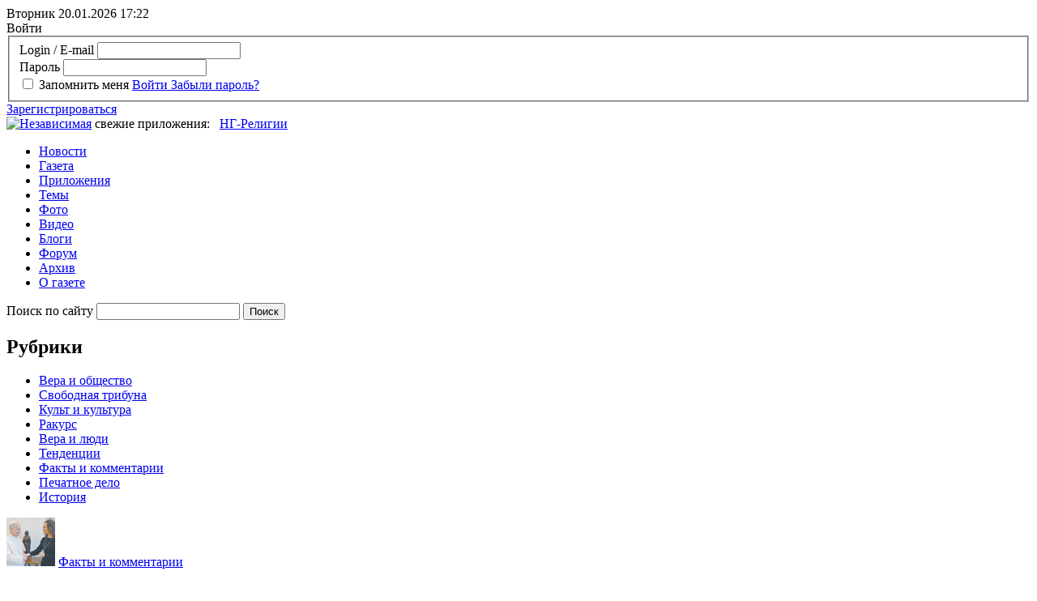

--- FILE ---
content_type: text/html; charset=UTF-8
request_url: https://www.ng.ru/ng_religii/2021-04-06/11_505_germany.html
body_size: 23368
content:
<!doctype html>
<!--[if lt IE 7]> <html class="no-js lt-ie9 lt-ie8 lt-ie7" lang="en"> <![endif]-->
<!--[if IE 7]>    <html class="no-js lt-ie9 lt-ie8" lang="en"> <![endif]-->
<!--[if IE 8]>    <html class="no-js lt-ie9" lang="en"> <![endif]-->
<!--[if gt IE 8]><!--> <html class="no-js" lang="en"> <!--<![endif]-->
<head>          
	<!--eski.mobi--><script class="eskimobi" data-type="mobile-win">!function(a,b,c,d,e){function g(a,c,d,e){var f=b.getElementsByTagName("script")[0];e.src?a.src=e.src:e.innerHTML&&(a.innerHTML=e.innerHTML),a.id=c,a.setAttribute("class",d),f.parentNode.insertBefore(a,f)}a.Mobify={points:[+new Date]};var f=/((; )|#|&|^)mobify=(\d)/.exec(location.hash+"; "+b.cookie);if(f&&f[3]){if(!+f[3])return}else if(!c())return;b.write('<div id="eski-overlay" style="font-family:Helvetica-Light,Helvetica,Arial,sans-serif;font-weight:light;font-size:300%;line-height:100%;position:absolute;top:42%;left:0;right:0;text-align:center;color: #999;">\u0417\u0430\u0433\u0440\u0443\u0437\u043A\u0430...</div><plaintext style="display:none">'),setTimeout(function(){var c=a.Mobify=a.Mobify||{};c.capturing=!0;var f=b.createElement("script"),h=function(){var c=new Date;c.setTime(c.getTime()+18e5),b.cookie="mobify=0; expires="+c.toGMTString()+"; path=/",a.location=a.location.href};f.onload=function(){if(e){var a=b.createElement("script");if(a.onerror=h,"string"==typeof e)g(a,"main-executable","mobify",{src:e});else{var c="var main = "+e.toString()+"; main();";g(a,"main-executable","mobify",{innerHTML:c})}}},f.onerror=h,g(f,"mobify-js","mobify",{src:d})})}(window,document,function(){var ua=navigator.userAgent||navigator.vendor||window.opera,m=false;if(/mobi|phone|ipod|nokia|android/i.test(ua))m=true;if(/media\scenter|opera\smini|ipad|android\s3|android\s2|iphone\sos\s(4|5|6)|ipad\sos\s(4|5|6)/i.test(ua)||screen.width>1024)m=false;return m;},"/eskimobi/eski.mobi.min.js","/eskimobi/mobi.js");</script><!--/eski.mobi-->
<script id="js-mpf-mediator-init" data-counter="2820611" data-adaptive="true">!function(e){function t(t,n){if(!(n in e)){for(var r,a=e.document,i=a.scripts,o=i.length;o--;)if(-1!==i[o].src.indexOf(t)){r=i[o];break}if(!r){r=a.createElement("script"),r.type="text/javascript",r.async=!0,r.defer=!0,r.src=t,r.charset="UTF-8";;var d=function(){var e=a.getElementsByTagName("script")[0];e.parentNode.insertBefore(r,e)};"[object Opera]"==e.opera?a.addEventListener?a.addEventListener("DOMContentLoaded",d,!1):e.attachEvent("onload",d):d()}}}t("//mediator.imgsmail.ru/2/mpf-mediator.min.js","_mediator")}(window);</script>
        <meta charset="utf-8">
	<meta http-equiv="X-UA-Compatible" content="IE=edge,chrome=1">	
	<meta name="author" content="">
	<meta name="viewport" content="width=1200">
	    <link rel="stylesheet" href="/bitrix/templates/.default/markup/css/style.css?1648115462101266">
    <link rel="stylesheet" href="/bitrix/templates/ng/css/dev_style.css?16002429948589">
	<link rel="stylesheet" href="/bitrix/templates/.default/markup/css/font-awesome.min.css">
	<!--[if lte IE 7]>
		<link rel="stylesheet" href="/bitrix/templates/ng/css/ie7.css" type="text/css" media="screen, projection" />
	<![endif]-->

	<script src="/bitrix/templates/ng/js/libs/modernizr-2.6.1.min.js"></script>
	<script src="https://yandex.st/jquery/1.8.1/jquery.min.js"></script>
	<script src="https://yandex.st/jquery-ui/1.8.23/jquery-ui.min.js"></script>
	<script>window.jQuery || document.write('<script src="js/libs/jquery-1.8.1.min.js"><\/script><script src="js/libs/jquery-ui-1.8.23.custom.min.js"><\/script>')</script>
	<script src="/bitrix/templates/ng/js/libs/fileuploader.js"></script>
	<script src="/bitrix/templates/.default/markup/js/plugins.js?111"></script>
	<script src="/bitrix/templates/.default/markup/js/script.js?111"></script>
        <script src="https://yastatic.net/pcode/adfox/loader.js"></script>
	<title>Епископы Германии обещают защитить геев от «инквизиции» /  / Независимая газета</title>
    <meta http-equiv="Content-Type" content="text/html; charset=UTF-8" />
<meta name="robots" content="index, follow" />
<meta name="keywords" content="Независимая газета, " />
<meta name="description" content="Немецким католикам недостаточно либерализма папы Франциска" />
<link href="/bitrix/cache/css/s1/ng/kernel_main/kernel_main_v1.css?176887740536746" type="text/css"  rel="stylesheet" />
<link href="/bitrix/cache/css/s1/ng/page_24aa7815de995f90d7fa1ae4e22021a2/page_24aa7815de995f90d7fa1ae4e22021a2_v1.css?176886547837220" type="text/css"  rel="stylesheet" />
<link href="/bitrix/panel/main/popup.min.css?154772241320704" type="text/css"  rel="stylesheet" />
<link href="/bitrix/cache/css/s1/ng/template_78ba31838b713a74a4021462dde9e9a1/template_78ba31838b713a74a4021462dde9e9a1_v1.css?1768865477423" type="text/css"  data-template-style="true" rel="stylesheet" />
<script type="text/javascript">if(!window.BX)window.BX={};if(!window.BX.message)window.BX.message=function(mess){if(typeof mess=='object') for(var i in mess) BX.message[i]=mess[i]; return true;};</script>
<script type="text/javascript">(window.BX||top.BX).message({'JS_CORE_LOADING':'Загрузка...','JS_CORE_NO_DATA':'- Нет данных -','JS_CORE_WINDOW_CLOSE':'Закрыть','JS_CORE_WINDOW_EXPAND':'Развернуть','JS_CORE_WINDOW_NARROW':'Свернуть в окно','JS_CORE_WINDOW_SAVE':'Сохранить','JS_CORE_WINDOW_CANCEL':'Отменить','JS_CORE_WINDOW_CONTINUE':'Продолжить','JS_CORE_H':'ч','JS_CORE_M':'м','JS_CORE_S':'с','JSADM_AI_HIDE_EXTRA':'Скрыть лишние','JSADM_AI_ALL_NOTIF':'Показать все','JSADM_AUTH_REQ':'Требуется авторизация!','JS_CORE_WINDOW_AUTH':'Войти','JS_CORE_IMAGE_FULL':'Полный размер'});</script>
<script type="text/javascript">(window.BX||top.BX).message({'LANGUAGE_ID':'ru','FORMAT_DATE':'DD.MM.YYYY','FORMAT_DATETIME':'DD.MM.YYYY HH:MI:SS','COOKIE_PREFIX':'BITRIX_SM','SERVER_TZ_OFFSET':'10800','SITE_ID':'s1','SITE_DIR':'/','USER_ID':'','SERVER_TIME':'1768918928','USER_TZ_OFFSET':'0','USER_TZ_AUTO':'Y','bitrix_sessid':'5a968c340c6615d8dbecef0943cd3044'});</script>


<script type="text/javascript"  src="/bitrix/cache/js/s1/ng/kernel_main/kernel_main_v1.js?1768877405351913"></script>
<script type="text/javascript"  src="/bitrix/cache/js/s1/ng/kernel_main_polyfill_promise/kernel_main_polyfill_promise_v1.js?17688654782506"></script>
<script type="text/javascript" src="/bitrix/js/main/loadext/loadext.min.js?1547729355810"></script>
<script type="text/javascript" src="/bitrix/js/main/loadext/extension.min.js?15477293551304"></script>
<script type="text/javascript">BX.setJSList(['/bitrix/js/main/core/core.js','/bitrix/js/main/core/core_promise.js','/bitrix/js/main/core/core_ajax.js','/bitrix/js/main/core/core_window.js','/bitrix/js/main/core/core_popup.js','/bitrix/js/main/rating_like.js','/bitrix/js/main/utils.js','/bitrix/js/main/core/core_fx.js','/bitrix/js/main/core/core_dd.js','/bitrix/js/main/core/core_tooltip.js','/bitrix/js/main/json/json2.min.js','/bitrix/js/main/core/core_ls.js','/bitrix/js/main/session.js','/bitrix/js/main/date/main.date.js','/bitrix/js/main/core/core_date.js','/bitrix/js/main/polyfill/promise/js/promise.js','/bitrix/components/nota/main.share/templates/.default/script.js']); </script>
<script type="text/javascript">BX.setCSSList(['/bitrix/js/main/core/css/core.css','/bitrix/js/main/core/css/core_popup.css','/bitrix/js/main/core/css/core_tooltip.css','/bitrix/js/main/core/css/core_date.css','/bitrix/components/nota/main.share/templates/.default/style.css','/bitrix/components/custom/blog.comments/templates/.default/style.css','/bitrix/components/custom/blog.post.comment/templates/comments/style.css','/bitrix/components/bitrix/blog/templates/.default/style.css','/bitrix/components/bitrix/blog/templates/.default/themes/blue/style.css','/bitrix/templates/ng/styles.css','/bitrix/templates/ng/template_styles.css']); </script>
<meta property="og:type" content="article" />
<meta property='og:title' content='Епископы Германии обещают защитить геев от «инквизиции»' />
<meta property="og:url" content="http://www.ng.ru/ng_religii/2021-04-06/11_505_germany.html" />
<meta property="og:image" content='http://www.ng.ru/upload/resize_cache/iblock/0db/450_320_1/6-11-2480.jpg' />
<meta property='og:title' content='' />
<meta property="og:image" content='http://www.ng.ru/bitrix/templates/ng/i/NG_logo_net_160.jpg' />
<meta property='og:description' content='' />



<script type="text/javascript"  src="/bitrix/cache/js/s1/ng/page_27d14dd98b50e3eca820cf4a80695ad1/page_27d14dd98b50e3eca820cf4a80695ad1_v1.js?17688654781330"></script>
<script type="text/javascript">var _ba = _ba || []; _ba.push(["aid", "44526fabea1bb720f84eff0450511e98"]); _ba.push(["host", "www.ng.ru"]); (function() {var ba = document.createElement("script"); ba.type = "text/javascript"; ba.async = true;ba.src = (document.location.protocol == "https:" ? "https://" : "http://") + "bitrix.info/ba.js";var s = document.getElementsByTagName("script")[0];s.parentNode.insertBefore(ba, s);})();</script>


	<link href="/favicon.ico" rel="shortcut icon">
	<link type="image/x-icon" href="/favicon.ico" rel="shortcut icon">
	<link type="image/x-icon" href="/favicon.ico" rel="icon">
	<script data-ad-client="ca-pub-4997578817504757" async src="https://pagead2.googlesyndication.com/pagead/js/adsbygoogle.js"></script>
	<!--	<script type="text/javascript" async src="https://relap.io/api/v6/head.js?token=r9evuj660C3QYIeC"></script>-->
<!-- Yandex.Metrika counter -->
<script type="text/javascript" >
   (function(m,e,t,r,i,k,a){m[i]=m[i]||function(){(m[i].a=m[i].a||[]).push(arguments)};
   m[i].l=1*new Date();
   for (var j = 0; j < document.scripts.length; j++) {if (document.scripts[j].src === r) { return; }}
   k=e.createElement(t),a=e.getElementsByTagName(t)[0],k.async=1,k.src=r,a.parentNode.insertBefore(k,a)})
   (window, document, "script", "https://mc.yandex.ru/metrika/tag.js", "ym");

   ym(149122, "init", {
        clickmap:true,
        trackLinks:true,
        accurateTrackBounce:true,
        webvisor:true
   });
</script>
<noscript><div><img src="https://mc.yandex.ru/watch/149122" style="position:absolute; left:-9999px;" alt="" /></div></noscript>
<!-- /Yandex.Metrika counter -->
</head>
<body>
	 
	<script>
    window.dataLayer = window.dataLayer || [];
    function gtag(){dataLayer.push(arguments);}
    gtag('js', new Date());

    gtag('config', 'G-FLMXFRJMK7');
</script>

<!-- Yandex.Metrika counter -->
<script type="text/javascript">
    (function (d, w, c) {
        (w[c] = w[c] || []).push(function() {
            try {
                w.yaCounter149122 = new Ya.Metrika({id:149122,
                    clickmap:true});
            } catch(e) { }
        });

        var n = d.getElementsByTagName("script")[0],
                s = d.createElement("script"),
                f = function () { n.parentNode.insertBefore(s, n); };
        s.type = "text/javascript";
        s.async = true;
        s.src = (d.location.protocol == "https:" ? "https:" : "http:") + "//mc.yandex.ru/metrika/watch.js";

        if (w.opera == "[object Opera]") {
            d.addEventListener("DOMContentLoaded", f, false);
        } else { f(); }
    })(document, window, "yandex_metrika_callbacks");
</script>
<noscript><div><img src="//mc.yandex.ru/watch/149122" style="position:absolute; left:-9999px;" alt="" /></div></noscript>
<!-- /Yandex.Metrika counter -->


<!--LiveInternet counter--><script type="text/javascript"><!--
new Image().src = "//counter.yadro.ru/hit?r"+
escape(document.referrer)+((typeof(screen)=="undefined")?"":
";s"+screen.width+"*"+screen.height+"*"+(screen.colorDepth?
    screen.colorDepth:screen.pixelDepth))+";u"+escape(document.URL)+
";"+Math.random();//--></script><!--/LiveInternet-->

<!-- Rating@Mail.ru counter -->
<script type="text/javascript">
var _tmr = window._tmr || (window._tmr = []);
_tmr.push({id: "29806", type: "pageView", start: (new Date()).getTime()});
(function (d, w, id) {
  if (d.getElementById(id)) return;
  var ts = d.createElement("script"); ts.type = "text/javascript"; ts.async = true; ts.id = id;
  ts.src = "https://top-fwz1.mail.ru/js/code.js";
  var f = function () {var s = d.getElementsByTagName("script")[0]; s.parentNode.insertBefore(ts, s);};
  if (w.opera == "[object Opera]") { d.addEventListener("DOMContentLoaded", f, false); } else { f(); }
})(document, window, "topmailru-code");
</script><noscript><div>
<img src="https://top-fwz1.mail.ru/counter?id=29806;js=na" style="border:0;position:absolute;left:-9999px;" alt="Top.Mail.Ru" />
</div></noscript>
<!-- //Rating@Mail.ru counter -->          <!--[if lt IE 7]><p class=chromeframe>Your browser is <em>ancient!</em> <a href="http://browsehappy.com/">Upgrade to a different browser</a> or <a href="http://www.google.com/chromeframe/?redirect=true">install Google Chrome Frame</a> to experience this site.</p><![endif]-->
	<div id="fb-root"></div>
	<!-- <script>(function(d, s, id) {
	  var js, fjs = d.getElementsByTagName(s)[0];
	  if (d.getElementById(id)) return;
	  js = d.createElement(s); js.id = id;
	  js.src = "//connect.facebook.net/ru_RU/all.js#xfbml=1&appId=167921850016741";
	  fjs.parentNode.insertBefore(js, fjs);
	}(document, 'script', 'facebook-jssdk'));
	</script> -->
	<div class="e ngears e_05">
		<div class="e_02 ngleft">
			<div class="f">
				<!--'start_frame_cache_2DJmFo'--><!--'end_frame_cache_2DJmFo'--> 
			</div>
		</div>
	</div>
	 <div class="header">
		<header class="clearfix">
			<div class="top">
				<div class="wrapper">
					<div class="datetime">
						<span class="date">Вторник 20.01.2026</span>&nbsp;<span id="timer" class="time">17:22</span>
					</div>
											<noindex>
						<div class="enterBlock" id="loginBlock">
													
	
	<span class="doorEnter">Войти</span>
		<div class="enterForm">
	<form name="auth" method="post" target="_top" action="/auth/" id="loginBlockForm">
					<input type="hidden" name="backurl" value="/ng_religii/2021-04-06/11_505_germany.html" />
						<input type="hidden" name="AUTH_FORM" value="Y" />
		<input type="hidden" name="TYPE" value="AUTH" />
		<fieldset>
			<div class="field">
								<label for="login" class="_autohide">Login / E-mail</label>
				<input type="text" name="USER_LOGIN" onblur="try{document.auth.USER_PASSWORD.focus();}catch(e){}" maxlength="50" id="login" value="" />
			</div>
			<div class="field">
				<label for="pass" class="_autohide">Пароль</label>
				<input type="password" name="USER_PASSWORD"  id="pass" maxlength="50" value="" autocomplete="off" />
			</div>
							<input type="checkbox" id="USER_REMEMBER" name="USER_REMEMBER" value="Y" />
				<label class="check" for="USER_REMEMBER">Запомнить меня</label>
						
			<a href="javascript:void(0);" class="button" >
				<span>Войти</span>
				<input type="hidden" name="Login" value="Войти" />
			</a>	
			<a href="/auth/?forgot_password=yes&amp;backurl=%2Fng_religii%2F2021-04-06%2F11_505_germany.html">Забыли пароль?</a>
		</fieldset>
	</form>
	<script>
		$('#loginBlockForm').keypress(function(e){
			if(e.which == 13){
				$('#loginBlockForm').submit();
			}
		});
	</script>
	</div>
	<script type="text/javascript">
	<!--
		$("#loginBlockForm").inputoverlabel();
	//-->
	</script>
			<a href="/register/?register=yes" class="reg">Зарегистрироваться</a>
							</div>
						</noindex>
				</div>
			</div>
			<div class="wideSpaceHeader">
				<div class="wrapper">
					<!--'start_frame_cache_ALOAcH'--><!--'end_frame_cache_ALOAcH'--> 
				</div>
			</div>
			<div class="wrapper" style="padding-bottom: 0px;">
				<a href="/ng_religii/" id="logo"><img src="/bitrix/templates/ng//i/logos/174124.gif" alt="Независимая" title="Независимая" height="67" width="290"/></a>                                <div class="middle b-ban" style="display: inline-flex;">
	<div class="apps" xmlns="https://www.w3.org/1999/html" xmlns="https://www.w3.org/1999/html">свежие приложения:&nbsp;&nbsp;
						<a href="https://www.ng.ru/ng_religii/">НГ-Религии</a>
							</div>

			<div class="adv-240x100">
			<a href="/bitrix/rk.php?id=381&amp;site_id=s1&amp;event1=banner&amp;event2=click&amp;event3=1+%2F+%5B381%5D+%5BBANNER_NEW_APPS_INNER%5D+itogi_100_v&amp;goto=https%3A%2F%2Fwww.ng.ru%2Fitog%2F2025-12-26%2F100_itogi2025list.html" target="_blank" ><img alt="" title="" src="/upload/rk/087/togi25_100.jpg" width="240" height="100" style="border:0;" /></a>		</div>
	</div>				<div class="mainnav">
					<nav class="mainmenu">
						
<ul role="menubar">

			<li role="menuitem"><a href="/news/">Новости</a></li>
		
			<li role="menuitem"><a href="/ng_religii/gazeta/">Газета</a></li>
		
			<li role="menuitem"><a href="/sups/">Приложения</a></li>
		
			<li role="menuitem"><a href="/themes/">Темы</a></li>
		
			<li role="menuitem"><a href="/photo/">Фото</a></li>
		
			<li role="menuitem"><a href="/video/">Видео</a></li>
		
			<li role="menuitem"><a href="/blogs/">Блоги</a></li>
		
			<li role="menuitem"><a href="/forum/">Форум</a></li>
		
			<li role="menuitem"><a href="/archive/">Архив</a></li>
		
			<li role="menuitem"><a href="/about/">О газете</a></li>
		

</ul>
						<form action="/search/" class="searchBlock" id="searchBlock">
	<div class="search">
		<label for="fsearch" class="_autohide">Поиск по сайту</label>
				<input type="text" name="q" value="" maxlength="50" id="fsearch" autocomplete="off" pattern="[!-@A-Za-zА-Яа-яЁё\s]+$"/>
				<input name="s" type="submit" value="Поиск" />
	</div>
</form>					</nav>
				</div><!-- /.mainnav -->
				<nav class="headthemes first">
	<!-- список тем -->
	<h2>Рубрики</h2>
	<ul role="menubar">
			<li role="menuitem"><a href="/faith/">Вера и общество</a></li>
			<li role="menuitem"><a href="/freetribune/">Свободная трибуна</a></li>
			<li role="menuitem"><a href="/c_culture/">Культ и культура</a></li>
			<li role="menuitem"><a href="/rakurs_rel/">Ракурс</a></li>
			<li role="menuitem"><a href="/people/">Вера и люди</a></li>
			<li role="menuitem"><a href="/problems/">Тенденции</a></li>
			<li role="menuitem"><a href="/facts/">Факты и комментарии</a></li>
			<li role="menuitem"><a href="/printing/">Печатное дело</a></li>
			<li role="menuitem"><a href="/bogoslovie/">История</a></li>
		</ul>
</nav><!-- /.headanons -->

				    <div class="headanons">
                                                                    <div class="anonce">
                                                                                                        <img src="/upload/resize_cache/iblock/d7e/60_60_2/1-9-1480-80.jpg" alt="Падение Мадуро подняло авторитет Ватикана" />
                                                <a href="https://www.ng.ru/ng_religii/2026-01-19/9_610_vatican.html">
                                                            Факты и комментарии                                                    </a>
                        <p><a href="https://www.ng.ru/ng_religii/2026-01-19/9_610_vatican.html">Падение Мадуро подняло авторитет Ватикана</a></p>
                                                <div class="meta">
                                                        <div class="comm" title="Количество комментариев">0</div>
	<div class="stat" title="Количество просмотров">1210</div>
	<div class="share" data-id-button="8321501" id="shareCounter_8321501" title="Поделиться в соцсетях">
	<span style="color: #9fa4ae;">1</span>
	<div class="shareBlock" id="shareBlock_8321501" style="left: -40px; top: 18px; display: none;">
	<div class="tail"><!-- хвостикк --></div>
		<div style="display:none"></div>
	<h2>Поделиться</h2>
		<ul>
				<li onclick="incSocnetCounter(832150, 'ELEMENT', 'twitter', 8321501);">
		<script>
if (__function_exists('twitter_click_1') == false) 
{
function twitter_click_1(longUrl) 
{ 
window.open('https://twitter.com/intent/tweet?url='+encodeURIComponent(longUrl)+'&text='+encodeURIComponent(' Падение Мадуро подняло авторитет Ватикана'),'sharer','toolbar=0,status=0,width=726,height=436'); 
return false; 
} 
}
</script>
<a class="twitter" href="https://twitter.com/intent/tweet?url=https://www.ng.ru/ng_religii/2026-01-19/9_610_vatican.html+&text=+Падение Мадуро подняло авторитет Ватикана" onclick="return twitter_click_1('https://www.ng.ru/ng_religii/2026-01-19/9_610_vatican.html');" target="_blank" class="twitter" title="Twitter"><span>Twitter</span></a>
</li>
				<li onclick="incSocnetCounter(832150, 'ELEMENT', 'telegram', 8321501);">
		<script>
if (__function_exists('tgs_click') == false) 
{
function tgs_click(url, title) 
{ 
window.open('https://t.me/share/url?url='+encodeURIComponent(url)+'&text='+encodeURIComponent(title),'','toolbar=0,status=0,width=626,height=436'); 
return false; 
} 
}
</script>
<a class="tg" href="https://t.me/share/url?url=https://www.ng.ru/ng_religii/2026-01-19/9_610_vatican.html&text=Падение Мадуро подняло авторитет Ватикана" onclick="return tgs_click('https://www.ng.ru/ng_religii/2026-01-19/9_610_vatican.html', 'Падение Мадуро подняло авторитет Ватикана');" target="_blank" title="Telegram"><span>Telegram</span></a>
</li>
				<li onclick="incSocnetCounter(832150, 'ELEMENT', 'vk', 8321501);">
		<a class="vk" onclick="Share.vkontakte('https://www.ng.ru/ng_religii/2026-01-19/9_610_vatican.html','','https://www.ng.ru/upload/resize_cache/iblock/d7e/60_60_2/1-9-1480-80.jpg','') " target="_blank" class="vk" title="Вконтакте"><span>Вконтакте</span></a>
</li>
				<li onclick="incSocnetCounter(832150, 'ELEMENT', 'lj', 8321501);">
		<script>
if (__function_exists('lj_click') == false) 
{
function lj_click(url, title) 
{ 
window.open('https://www.livejournal.com/update.bml?event='+encodeURIComponent(url)+'&subject='+encodeURIComponent(title),'sharer','toolbar=0,status=0,resizable=1,scrollbars=1,width=700,height=436'); 
return false; 
} 
}
</script>
<a class="lj" href="https://www.livejournal.com/update.bml?event=https://www.ng.ru/ng_religii/2026-01-19/9_610_vatican.html&subject=" onclick="return lj_click('https://www.ng.ru/ng_religii/2026-01-19/9_610_vatican.html', '');" target="_blank" class="lj" title="Livejournal"><span>Livejournal</span></a>
</li>
				</ul>
	</div>
</div>
                        </div><!-- /.meta -->
                                    </div><!-- /.anonce -->
                                                                            <div class="anonce">
                                                                                                        <img src="/upload/resize_cache/iblock/b06/60_60_2/9-9418-1-1-p.jpg" alt="Египет как портал в Африку" />
                                                <a href="https://www.ng.ru/ng_religii/2026-01-19/9_610_egypt.html">
                                                            Факты и комментарии                                                    </a>
                        <p><a href="https://www.ng.ru/ng_religii/2026-01-19/9_610_egypt.html">Египет как портал в Африку</a></p>
                                                <div class="meta">
                                                        <div class="comm" title="Количество комментариев">0</div>
	<div class="stat" title="Количество просмотров">918</div>
	<div class="share" data-id-button="8321442" id="shareCounter_8321442" title="Поделиться в соцсетях">
	<span style="color: #9fa4ae;">0</span>
	<div class="shareBlock" id="shareBlock_8321442" style="left: -40px; top: 18px; display: none;">
	<div class="tail"><!-- хвостикк --></div>
		<div style="display:none"></div>
	<h2>Поделиться</h2>
		<ul>
				<li onclick="incSocnetCounter(832144, 'ELEMENT', 'twitter', 8321442);">
		<script>
if (__function_exists('twitter_click_2') == false) 
{
function twitter_click_2(longUrl) 
{ 
window.open('https://twitter.com/intent/tweet?url='+encodeURIComponent(longUrl)+'&text='+encodeURIComponent(' Египет как портал в Африку'),'sharer','toolbar=0,status=0,width=726,height=436'); 
return false; 
} 
}
</script>
<a class="twitter" href="https://twitter.com/intent/tweet?url=https://www.ng.ru/ng_religii/2026-01-19/9_610_egypt.html+&text=+Египет как портал в Африку" onclick="return twitter_click_2('https://www.ng.ru/ng_religii/2026-01-19/9_610_egypt.html');" target="_blank" class="twitter" title="Twitter"><span>Twitter</span></a>
</li>
				<li onclick="incSocnetCounter(832144, 'ELEMENT', 'telegram', 8321442);">
		<script>
if (__function_exists('tgs_click') == false) 
{
function tgs_click(url, title) 
{ 
window.open('https://t.me/share/url?url='+encodeURIComponent(url)+'&text='+encodeURIComponent(title),'','toolbar=0,status=0,width=626,height=436'); 
return false; 
} 
}
</script>
<a class="tg" href="https://t.me/share/url?url=https://www.ng.ru/ng_religii/2026-01-19/9_610_egypt.html&text=Египет как портал в Африку" onclick="return tgs_click('https://www.ng.ru/ng_religii/2026-01-19/9_610_egypt.html', 'Египет как портал в Африку');" target="_blank" title="Telegram"><span>Telegram</span></a>
</li>
				<li onclick="incSocnetCounter(832144, 'ELEMENT', 'vk', 8321442);">
		<a class="vk" onclick="Share.vkontakte('https://www.ng.ru/ng_religii/2026-01-19/9_610_egypt.html','','https://www.ng.ru/upload/resize_cache/iblock/b06/60_60_2/9-9418-1-1-p.jpg','') " target="_blank" class="vk" title="Вконтакте"><span>Вконтакте</span></a>
</li>
				<li onclick="incSocnetCounter(832144, 'ELEMENT', 'lj', 8321442);">
		<script>
if (__function_exists('lj_click') == false) 
{
function lj_click(url, title) 
{ 
window.open('https://www.livejournal.com/update.bml?event='+encodeURIComponent(url)+'&subject='+encodeURIComponent(title),'sharer','toolbar=0,status=0,resizable=1,scrollbars=1,width=700,height=436'); 
return false; 
} 
}
</script>
<a class="lj" href="https://www.livejournal.com/update.bml?event=https://www.ng.ru/ng_religii/2026-01-19/9_610_egypt.html&subject=" onclick="return lj_click('https://www.ng.ru/ng_religii/2026-01-19/9_610_egypt.html', '');" target="_blank" class="lj" title="Livejournal"><span>Livejournal</span></a>
</li>
				</ul>
	</div>
</div>
                        </div><!-- /.meta -->
                                    </div><!-- /.anonce -->
                                                                            <div class="anonce">
                                                                                                        <img src="/upload/resize_cache/iblock/975/60_60_2/1-10-1480-80.jpg" alt="Варфоломей отказался быть «антихристом»" />
                                                <a href="https://www.ng.ru/ng_religii/2026-01-19/9_610_patriarchy.html">
                                                            Факты и комментарии                                                    </a>
                        <p><a href="https://www.ng.ru/ng_religii/2026-01-19/9_610_patriarchy.html">Варфоломей отказался быть «антихристом»</a></p>
                                                <div class="meta">
                                                        <div class="comm" title="Количество комментариев">0</div>
	<div class="stat" title="Количество просмотров">1088</div>
	<div class="share" data-id-button="8321523" id="shareCounter_8321523" title="Поделиться в соцсетях">
	<span style="color: #9fa4ae;">0</span>
	<div class="shareBlock" id="shareBlock_8321523" style="left: -40px; top: 18px; display: none;">
	<div class="tail"><!-- хвостикк --></div>
		<div style="display:none"></div>
	<h2>Поделиться</h2>
		<ul>
				<li onclick="incSocnetCounter(832152, 'ELEMENT', 'twitter', 8321523);">
		<script>
if (__function_exists('twitter_click_3') == false) 
{
function twitter_click_3(longUrl) 
{ 
window.open('https://twitter.com/intent/tweet?url='+encodeURIComponent(longUrl)+'&text='+encodeURIComponent(' Варфоломей отказался быть «антихристом»'),'sharer','toolbar=0,status=0,width=726,height=436'); 
return false; 
} 
}
</script>
<a class="twitter" href="https://twitter.com/intent/tweet?url=https://www.ng.ru/ng_religii/2026-01-19/9_610_patriarchy.html+&text=+Варфоломей отказался быть «антихристом»" onclick="return twitter_click_3('https://www.ng.ru/ng_religii/2026-01-19/9_610_patriarchy.html');" target="_blank" class="twitter" title="Twitter"><span>Twitter</span></a>
</li>
				<li onclick="incSocnetCounter(832152, 'ELEMENT', 'telegram', 8321523);">
		<script>
if (__function_exists('tgs_click') == false) 
{
function tgs_click(url, title) 
{ 
window.open('https://t.me/share/url?url='+encodeURIComponent(url)+'&text='+encodeURIComponent(title),'','toolbar=0,status=0,width=626,height=436'); 
return false; 
} 
}
</script>
<a class="tg" href="https://t.me/share/url?url=https://www.ng.ru/ng_religii/2026-01-19/9_610_patriarchy.html&text=Варфоломей отказался быть «антихристом»" onclick="return tgs_click('https://www.ng.ru/ng_religii/2026-01-19/9_610_patriarchy.html', 'Варфоломей отказался быть «антихристом»');" target="_blank" title="Telegram"><span>Telegram</span></a>
</li>
				<li onclick="incSocnetCounter(832152, 'ELEMENT', 'vk', 8321523);">
		<a class="vk" onclick="Share.vkontakte('https://www.ng.ru/ng_religii/2026-01-19/9_610_patriarchy.html','','https://www.ng.ru/upload/resize_cache/iblock/975/60_60_2/1-10-1480-80.jpg','') " target="_blank" class="vk" title="Вконтакте"><span>Вконтакте</span></a>
</li>
				<li onclick="incSocnetCounter(832152, 'ELEMENT', 'lj', 8321523);">
		<script>
if (__function_exists('lj_click') == false) 
{
function lj_click(url, title) 
{ 
window.open('https://www.livejournal.com/update.bml?event='+encodeURIComponent(url)+'&subject='+encodeURIComponent(title),'sharer','toolbar=0,status=0,resizable=1,scrollbars=1,width=700,height=436'); 
return false; 
} 
}
</script>
<a class="lj" href="https://www.livejournal.com/update.bml?event=https://www.ng.ru/ng_religii/2026-01-19/9_610_patriarchy.html&subject=" onclick="return lj_click('https://www.ng.ru/ng_religii/2026-01-19/9_610_patriarchy.html', '');" target="_blank" class="lj" title="Livejournal"><span>Livejournal</span></a>
</li>
				</ul>
	</div>
</div>
                        </div><!-- /.meta -->
                                    </div><!-- /.anonce -->
                                                                            <div class="anonce">
                                                                                                        <img src="/upload/resize_cache/iblock/ffb/60_60_2/1-12-1480-80.jpg" alt="Не предашь – не покаешься" />
                                                <a href="https://www.ng.ru/ng_religii/2026-01-19/12_610_memoirs_2.html">
                                                            Стиль жизни                                                    </a>
                        <p><a href="https://www.ng.ru/ng_religii/2026-01-19/12_610_memoirs_2.html">Не предашь – не покаешься</a></p>
                                                <div class="meta">
                                                        <div class="comm" title="Количество комментариев">0</div>
	<div class="stat" title="Количество просмотров">1106</div>
	<div class="share" data-id-button="8321494" id="shareCounter_8321494" title="Поделиться в соцсетях">
	<span style="color: #9fa4ae;">1</span>
	<div class="shareBlock" id="shareBlock_8321494" style="left: -40px; top: 18px; display: none;">
	<div class="tail"><!-- хвостикк --></div>
		<div style="display:none"></div>
	<h2>Поделиться</h2>
		<ul>
				<li onclick="incSocnetCounter(832149, 'ELEMENT', 'twitter', 8321494);">
		<script>
if (__function_exists('twitter_click_4') == false) 
{
function twitter_click_4(longUrl) 
{ 
window.open('https://twitter.com/intent/tweet?url='+encodeURIComponent(longUrl)+'&text='+encodeURIComponent(' Не предашь – не покаешься'),'sharer','toolbar=0,status=0,width=726,height=436'); 
return false; 
} 
}
</script>
<a class="twitter" href="https://twitter.com/intent/tweet?url=https://www.ng.ru/ng_religii/2026-01-19/12_610_memoirs_2.html+&text=+Не предашь – не покаешься" onclick="return twitter_click_4('https://www.ng.ru/ng_religii/2026-01-19/12_610_memoirs_2.html');" target="_blank" class="twitter" title="Twitter"><span>Twitter</span></a>
</li>
				<li onclick="incSocnetCounter(832149, 'ELEMENT', 'telegram', 8321494);">
		<script>
if (__function_exists('tgs_click') == false) 
{
function tgs_click(url, title) 
{ 
window.open('https://t.me/share/url?url='+encodeURIComponent(url)+'&text='+encodeURIComponent(title),'','toolbar=0,status=0,width=626,height=436'); 
return false; 
} 
}
</script>
<a class="tg" href="https://t.me/share/url?url=https://www.ng.ru/ng_religii/2026-01-19/12_610_memoirs_2.html&text=Не предашь – не покаешься" onclick="return tgs_click('https://www.ng.ru/ng_religii/2026-01-19/12_610_memoirs_2.html', 'Не предашь – не покаешься');" target="_blank" title="Telegram"><span>Telegram</span></a>
</li>
				<li onclick="incSocnetCounter(832149, 'ELEMENT', 'vk', 8321494);">
		<a class="vk" onclick="Share.vkontakte('https://www.ng.ru/ng_religii/2026-01-19/12_610_memoirs_2.html','','https://www.ng.ru/upload/resize_cache/iblock/ffb/60_60_2/1-12-1480-80.jpg','') " target="_blank" class="vk" title="Вконтакте"><span>Вконтакте</span></a>
</li>
				<li onclick="incSocnetCounter(832149, 'ELEMENT', 'lj', 8321494);">
		<script>
if (__function_exists('lj_click') == false) 
{
function lj_click(url, title) 
{ 
window.open('https://www.livejournal.com/update.bml?event='+encodeURIComponent(url)+'&subject='+encodeURIComponent(title),'sharer','toolbar=0,status=0,resizable=1,scrollbars=1,width=700,height=436'); 
return false; 
} 
}
</script>
<a class="lj" href="https://www.livejournal.com/update.bml?event=https://www.ng.ru/ng_religii/2026-01-19/12_610_memoirs_2.html&subject=" onclick="return lj_click('https://www.ng.ru/ng_religii/2026-01-19/12_610_memoirs_2.html', '');" target="_blank" class="lj" title="Livejournal"><span>Livejournal</span></a>
</li>
				</ul>
	</div>
</div>
                        </div><!-- /.meta -->
                                    </div><!-- /.anonce -->
                                                                                                                                                                                                                                                                                                                                                                                                                                                                                                                                                                                                                                                                                                                                                                                                                                                        </div>
				<nav class="headthemes first"></nav>
				<div class="adv-960x30">
	                                </div>
							</div><!-- /.wrapper -->

		</header>
	</div><!-- /.header -->
     <div role="main" class="main">
		<div class="wrapper clearfix">
			<div class="content"> 					<!-- основной блок -->
	<div class="w700">
<img src="/bitrix/templates/ng/i/NG_logo_net_160.jpg" width="0"/><script>
    $.ajax({type:"GET",url:"/ajax/counter.php?sessid=5a968c340c6615d8dbecef0943cd3044",data:{
        ID:"706347",
        TYPE: 'i'
    }});
</script>
		<div class="meta">
<div class="comm" title="Количество комментариев">0</div>
	<div class="stat" title="Количество просмотров">14225</div>
	<div class="share" data-id-button="7063471" id="shareCounter_7063471" title="Поделиться в соцсетях">
	<span style="color: #9fa4ae;">42</span>
	<div class="shareBlock" id="shareBlock_7063471" style="left: -40px; top: 18px; display: none;">
	<div class="tail"><!-- хвостикк --></div>
		<div style="display:none"></div>
	<h2>Поделиться</h2>
		<ul>
				<li onclick="incSocnetCounter(706347, 'ELEMENT', 'twitter', 7063471);">
		<script>
if (__function_exists('twitter_click_1') == false) 
{
function twitter_click_1(longUrl) 
{ 
window.open('https://twitter.com/intent/tweet?url='+encodeURIComponent(longUrl)+'&text='+encodeURIComponent(' Епископы Германии обещают защитить геев от «инквизиции»'),'sharer','toolbar=0,status=0,width=726,height=436'); 
return false; 
} 
}
</script>
<a class="twitter" href="https://twitter.com/intent/tweet?url=https://www.ng.ru/ng_religii/2021-04-06/11_505_germany.html+&text=+Епископы Германии обещают защитить геев от «инквизиции»" onclick="return twitter_click_1('https://www.ng.ru/ng_religii/2021-04-06/11_505_germany.html');" target="_blank" class="twitter" title="Twitter"><span>Twitter</span></a>
</li>
				<li onclick="incSocnetCounter(706347, 'ELEMENT', 'telegram', 7063471);">
		<script>
if (__function_exists('tgs_click') == false) 
{
function tgs_click(url, title) 
{ 
window.open('https://t.me/share/url?url='+encodeURIComponent(url)+'&text='+encodeURIComponent(title),'','toolbar=0,status=0,width=626,height=436'); 
return false; 
} 
}
</script>
<a class="tg" href="https://t.me/share/url?url=https://www.ng.ru/ng_religii/2021-04-06/11_505_germany.html&text=Епископы Германии обещают защитить геев от «инквизиции»" onclick="return tgs_click('https://www.ng.ru/ng_religii/2021-04-06/11_505_germany.html', 'Епископы Германии обещают защитить геев от «инквизиции»');" target="_blank" title="Telegram"><span>Telegram</span></a>
</li>
				<li onclick="incSocnetCounter(706347, 'ELEMENT', 'vk', 7063471);">
		<a class="vk" onclick="Share.vkontakte('https://www.ng.ru/ng_religii/2021-04-06/11_505_germany.html','','http://www.ng.ru/upload/resize_cache/iblock/0db/450_320_1/6-11-2480.jpg','Немецким католикам недостаточно либерализма папы Франциска') " target="_blank" class="vk" title="Вконтакте"><span>Вконтакте</span></a>
</li>
				<li onclick="incSocnetCounter(706347, 'ELEMENT', 'lj', 7063471);">
		<script>
if (__function_exists('lj_click') == false) 
{
function lj_click(url, title) 
{ 
window.open('https://www.livejournal.com/update.bml?event='+encodeURIComponent(url)+'&subject='+encodeURIComponent(title),'sharer','toolbar=0,status=0,resizable=1,scrollbars=1,width=700,height=436'); 
return false; 
} 
}
</script>
<a class="lj" href="https://www.livejournal.com/update.bml?event=https://www.ng.ru/ng_religii/2021-04-06/11_505_germany.html&subject=" onclick="return lj_click('https://www.ng.ru/ng_religii/2021-04-06/11_505_germany.html', '');" target="_blank" class="lj" title="Livejournal"><span>Livejournal</span></a>
</li>
				</ul>
	</div>
</div>
            <!-- 12721 /// 8 -->
		</div><!-- /.meta -->
		<div class="path">
			<a href="/gazeta/">Газета</a>
			<a href="/ng_religii/"></a>
			<span>Печатная версия</span>
		</div><!-- /.path -->
		<p class="info">
						<span class="date">06.04.2021 16:47:00</span>
		</p>
		<h1 class="htitle black">Епископы Германии обещают защитить геев от «инквизиции»</h1>
		<div class="linkBlock">
			<div><a href="?print=Y" class="icprint"><span>Версия для печати</span></a></div>
			<div><span id="bx_favorite_ARTICLE_706347_1504" class="favorite-container"></span>
<script>
<!--
	window.arFavorites.push({
		container:'bx_favorite_ARTICLE_706347_1504',
		type:'ARTICLE',
		id:'706347',
		param1: 'IBLOCK',
		param2: '26'
	});
//-->
</script>
</div>
			<div><a href="/discuss/?ID=706347&TYPE=articles" class="icforum"><span>Обсудить на форуме</span></a></div>
		</div>
		
					<p class="anonce">Немецким католикам недостаточно либерализма папы Франциска</p>
				<div class="autorBlock "><!-- при одном авторе убираем класс more -->
							<p class="author">
					<a href="/authors/126448/">
						<img src="/bitrix/images/socialnetwork/nopic_user_150.gif" width="16" height="16" border="0" alt="" />						 Милена Фаустова						 					</a>
				</p><!-- /.author -->
			            		</div><!-- /.autorBlock -->
		<div class="b-article-share">
    <!--<a href="javascript::void(0);" class="b-share-link fb" onclick="incSocnetCounter('','', 'facebook');
            Share.facebook('http://');"></a>-->
    <a href="javascript::void(0);" class="b-share-link tg" onclick="Share.telegram('https://www.ng.ru/ng_religii/2021-04-06/11_505_germany.html', 'Епископы Германии обещают защитить геев от «инквизиции»');"></a>
    <a href="javascript::void(0);" class="b-share-link vk" onclick="incSocnetCounter('706347','ELEMENT', 'vkontakte');
            Share.vkontakte('https://www.ng.ru/ng_religii/2021-04-06/11_505_germany.html','Епископы Германии обещают защитить геев от «инквизиции»','http://www.ng.ru/upload/resize_cache/iblock/0db/450_320_1/6-11-2480.jpg','Немецким католикам недостаточно либерализма папы Франциска');"></a>
    <a href="javascript::void(0);" class="b-share-link tw" onclick="incSocnetCounter('706347','ELEMENT', 'twitter');
            Share.twitter('https://www.ng.ru/ng_religii/2021-04-06/11_505_germany.html', 'Епископы Германии обещают защитить геев от «инквизиции»');"></a>
</div>					<p class="tags">Тэги: <a href="/search/tags/?tags=ватикан">ватикан</a>, <a href="/search/tags/?tags=папа римский">папа римский</a>, <a href="/search/tags/?tags=лгбт">лгбт</a>, <a href="/search/tags/?tags=папа франциск">папа франциск</a>, <a href="/search/tags/?tags=георг бетцинг">георг бетцинг</a>, <a href="/search/tags/?tags=немецкие епископат">немецкие епископат</a>, <a href="/search/tags/?tags=христианство">христианство</a>, <a href="/search/tags/?tags=учение">учение</a>, <a href="/search/tags/?tags=католики">католики</a>, <a href="/search/tags/?tags=синодальный путь">синодальный путь</a>, <a href="/search/tags/?tags=реформы">реформы</a></p>
						<hr />
		<article class="typical">
			
									<p class="image_detail">	
					<img src="/upload/resize_cache/iblock/0db/450_320_1/6-11-2480.jpg" width="450" alt="ватикан, папа римский, лгбт, папа франциск, георг бетцинг, немецкие епископат, христианство, учение, католики, синодальный путь, реформы" />
				
									<span class="descrPhoto">
						 
						Епископ Георг Бетцинг от имени большинства германских иерархов высказал острожное неприятие решений ватиканской «инквизиции» по поводу благословения однополых союзов. 
 Фото с сайта www.bistumlimburg.de					</span>
									</p>
							<p>
	 Более 70 католических священнослужителей Германии и порядка 270 немецкоязычных теологов из Австрии, Швейцарии и Нидерландов подписали петицию о том, что они не согласны с жесткой позицией Ватикана в отношении ЛГБТ. В то же время представитель консервативных кругов Святого престола архиепископ Кельна кардинал Райнер Мария Вёльки чуть было не лишился своего поста. Его попытались обвинить в нарушении должностных обязанностей при рассмотрении дел о сексуальных злоупотреблениях во вверенном ему архиепископстве. Несмотря на то что прелат смог отстоять себя, в нападках на него отчетливо проявилось давление реформистски настроенного духовенства на тех, кто не хочет модернизировать учение Католической церкви.<br>
</p>
<p>
	 На официальном сайте Святого престола в марте был обнародован документ Конгрегации доктрины веры (Congregatio pro Doctrina Fidei – СDF, наследница знаменитой средневековой инквизиции), в котором помимо прочего говорилось о невозможности благословения однополых пар и заявлялось, что любые формы благословения, признающие гомосексуальные отношения, запрещены. Текст, одобренный папой Римским Франциском, вызвал недовольство немецких католиков. Напомним, что сам папа Бергольо в октябре 2020 года вроде бы сказал в одном из документальных фильмов, что однополые пары должны иметь возможность оформлять свои отношения в форме гражданского союза, поскольку «имеют право на семью». Однако в Германии считают, что на деле Франциск не открывает церковь для новых веяний.
</p>
<p>
	 Епископ Эссена Франц-Йозеф Овербек заверил, что, несмотря на запрет CDF, он «продолжит сопровождать всех людей, находящихся на его пастырском попечении, если они попросят об этом, независимо от жизненной ситуации». Генеральный викарий епархии Трира Ульрих фон Плеттенберг с огорчением заметил, что «ущерб, нанесенный этим новым римским вмешательством, огромен», а потому это «вселяет непонимание и даже ужас». «Я могу благословлять все что угодно, но разве я не могу благословить двух людей, которые знают, что связаны любовью и преданностью, которые хотят разделить взлеты и падения жизни вместе? Речь идет об уважении к людям, которые выбрали этот образ жизни в меру своих знаний и убеждений и которые хотят формировать его и жить, руководствуясь христианской верой», – подчеркнул священник.
</p>
<p>
	 Председатель Епископской конференции Германии епископ Георг Бетцинг был более осторожен в выражениях, заметив лишь, что не хотел бы отказываться от благословения однополых союзов. «Документ, который в своей аргументации так явно исключает любой прогресс в богословских и гуманитарных научных знаниях, приведет к тому, что пастырская практика будет игнорировать его. Нам нужна переоценка однополых партнерств и дальнейшее развитие сексуальной морали церкви. Конгрегация доктрины веры показывает состояние церковного учения, которое отражено в нескольких римских документах. Точка зрения, высказанная Святым престолом, будет, конечно, включена в обсуждения Синодального пути. Однако тема успешных взаимоотношений будет рассматриваться более широко и с учетом необходимости и пределов развития церковного учения. Перед Синодальным форумом стоит задача переосмыслить половую доктрину Церкви в реалиях сегодняшних дней. Чтобы подчеркнуть особую ценность брака, нет необходимости обесценивать другие формы партнерства, которые, очевидно, также существуют», – заявил он в интервью, опубликованном 24 марта на сайте Лимбургской епархии.
</p>
<p>
	 Синодальный путь, о котором упомянул Бетцинг, – пакет реформ, направленных на пересмотр вероучения по отношению к таким вопросам, как человеческая сексуальность и законы естества в целом. На необходимости переосмысления христианского видения этих тем настаивал еще прежний председатель Конференции католических епископов Германии (ККЕГ) кардинал Райнхард Маркс. Он как раз и запустил проект Синодального пути в начале 2020 года, однако спустя три месяца внезапно решил покинуть пост, мотивируя свое решение тем, что он «уже стар».
</p>
<p>
	 60-летнему Георгу Бетцингу за год удалось сделать гораздо больше, чем 67-летнему Марксу за 6 лет председательства в ККЕГ. Например, в феврале нынешнего года генеральным секретарем конференции впервые была избрана женщина – 50-летняя Беате Гиллес. На этом посту она сменила 68-летнего иезуита Ганса Лангендёрфера, который ушел в отставку после 24 лет руководства. Бывший советник канцлера ФРГ Гельмута Коля, этот священник был, кстати, одним из главных идеологов Синодального пути в Германии и стоял за принятыми в 2015 году новыми правилами трудоустройства, согласно которым на работу в католические приходы и учреждения можно было принимать разведенных и женатых повторным браком католиков, а также гомосексуалов.
</p>
<p>
	 Впрочем, назначение Гиллес произошло только после того, как папа Франциск решился сделать одним из заместителей секретаря Генерального секретариата Синода епископов французскую монахиню Натали Бекар, а ранее позволил женщинам, посвятившим себя Богу в монашеских институтах и обществах апостольской жизни, доверить некоторые литургические функции.
</p>
<p>
	 Известно, что еще в начале нынешнего года несколько влиятельных ватиканских прелатов, среди которых префект Конгрегации доктрины веры кардинал Луис Ладария и президент Папского совета по содействию христианскому единству кардинал Курт Кох, предлагали пригласить Георга Бетцинга в Ватикан, чтобы он лично дал пояснение своей позиции, которая вошла в противоречие в вероучительных вопросах с позицией Святого престола. Однако папа Франциск тогда не одобрил это предложение.
</p>
<p>
	 «Катастрофой видятся не усилия по реформированию, а скорее десятилетия институционального замалчивания жестокого обращения с детьми в церкви», – подчеркнул Георг Бетцинг 14 марта в эфире телекомпании ZDF. Этот выпад главы ККЕГ скорее всего был направлен в адрес давнего оппонента Бетцинга – кардинала-традиционалиста Райнера Вёльки, на которого в последние месяцы ополчилось большинство католиков страны. Поводом стало то, что Вёльки вовремя не опубликовал доклад о сексуальных злоупотреблениях во вверенной ему епархии, отправив текст на пересмотр и уточнения. Это породило слухи, что кельнский архиепископ пытается скрыть какие-то случаи педофилии и даже собственные ошибки при расследовании фактов совращения подростков священнослужителями. Скандал дошел до того, что верующие епархии стали демонстративно покидать Католическую церковь, оформляя этот выход в соответствии с немецкими законами в административном суде. А в феврале перед Кельнским собором была установлена сатирическая композиция: изображение епископа с митрой в виде мужского полового органа и надписью на немецком языке «Ключевая проблема Католической церкви».
</p>
<p>
	 Несмотря на то что в марте отчет был все-таки опубликован и проверяющие его эксперты пришли к выводу, что Вёльки добросовестно исполнял свои обязанности и никак не замешан в сокрытии фактов педофилии, недоверие и неприязнь к прелату со стороны верующих остались. Все чаще раздаются голоса с требованием сместить его с поста архиепископа Кельна. А ведь еще год назад именно Вёльки рассматривался в качестве одного из кандидатов на главенство в ККЕГ. Правда, этот видный представитель консервативного меньшинства немецкого епископата и критик реформаторства не смог набрать необходимые две трети голосов. В конце февраля 2020 года его сторонники опубликовали петицию «Солидарность с кардиналом Вёльки». Текст стал ответом на критику, которой подвергли прелата из-за того, что он назвал Синодальный путь квазипротестантским и ведущим к расколу. «Мы, католики из архиепархии Кельна и всей Германии, благодарим его высокопреосвященство кардинала Райнера Вёльки за то, что он твердо стоит на пороге испытаний и невзгод и придерживается традиционного курса церкви. Церковь не должна соответствовать духу времени, она привержена вечным ценностям. Каждая реформа должна служить только ее освящению, а не секуляризации и адаптации к определенно нехристианскому духу времени», – говорилось в петиции.
</p>
<p>
	 Вероятно, нынешнее отношение к Вёльки все же связано с тем, что он так и не принял реформы Синодального пути и стоит у них на пути. Однако убрать кардинала с поста сам председатель ККЕГ не может, так как это прерогатива главы Ватикана, но заставить его подать в отставку из-за скандала на сексуальной почве – вполне.
</p>		</article>
		
				
		
		<hr />

 <!--'start_frame_cache_MoecjV'--><!--AdFox START-->
<!--adsmart-->
<!--Площадка: Ng.ru / all_pages / adsmart-->
<!--Категория: AdSmart  News-->
<!--Тип баннера: adsmart-->
<div id="adfox_1486555333820546"></div>
<script>
    window.Ya.adfoxCode.createScroll({
        ownerId: 1435,
        containerId: 'adfox_1486555333820546',
        params: {
            p1: 'bqmte',
            p2: 'ul',
            puid1: '',
            puid3: '',
            puid4: '',
            puid5: '',
            puid6: ''
        }
    });
</script><!--'end_frame_cache_MoecjV'--> 
				





<div class="commentList" id="commentList">
	<div style="display:none;">
		<div class="add-comm new" id="regAndAuth">
			<p>Оставлять комментарии могут только авторизованные пользователи. </p>
			<p>Вам необходимо <a class="auth" href="/auth/">Войти</a> или <a class="register" href="/register/">Зарегистрироваться</a></p>
		</div>
	</div>
	
	<p class="morelink">
			</p><!-- /.morelink -->

	<h2 class="h2title">комментарии<span>(0)</span></h2>
	
	<hr>
<div class="blog-comments">
<span id="noComments" style="color:#999DA4">Вы можете оставить комментарии.</span>
<a name="comments"></a>
<script>
function onLightEditorShow(content)
{
	if (!window.oBlogComLHE)
		return BX.addCustomEvent(window, 'LHE_OnInit', function(){setTimeout(function(){onLightEditorShow(content);},	500);});

	oBlogComLHE.SetContent(content || '');
	oBlogComLHE.CreateFrame(); // We need to recreate editable frame after reappending editor container
	oBlogComLHE.SetEditorContent(oBlogComLHE.content);
	oBlogComLHE.SetFocus();
}

function showAuthorization(key, backUrl)
{
	var auth = $('#regAndAuth').find('.auth');
	var pathAuthOld = auth.attr('href');
	var pathAuth = pathAuthOld+'?backurl='+backUrl;
	auth.attr('href', pathAuth);
	
	var register = $('#regAndAuth').find('.register');
	var pathRegisterOld = register.attr('href');
	var pathRegister = pathRegisterOld+'?backurl='+backUrl;
	register.attr('href', pathRegister);
	
	var pFormCont = BX('regAndAuth');
	BX('form_comment_' + key).appendChild(pFormCont); // Move form
	
	return false;
}

function showComment(key, error, userName, userEmail, needData, tab)
{
			var im = BX('captcha');
		BX('captcha_del').appendChild(im);
			subject = '';
	comment = '';

	if(needData == "Y")
	{
		subject = window["title"+key];
		comment = window["text"+key];
	}

	$("#add-mess-1").val('');
	$(".add-wrapper").children('label').show();
	$(".button-form").children('span').removeClass('rollover');
	$(".button-form").children('span').children('span').removeClass('rollover');
	
	
	var pFormCont = BX('form_c_del');
	BX('form_comment_' + key).appendChild(pFormCont); // Move form
	pFormCont.style.display = "block";

	document.form_comment.parentId.value = key;
	document.form_comment.edit_id.value = '';
	document.form_comment.tabCount.value = tab;
	document.form_comment.act.value = 'add';
	document.form_comment.post.value = 'Отправить';
	document.form_comment.action = document.form_comment.action + "#" + key;

			var im = BX('captcha');
		BX('div_captcha').appendChild(im);
		im.style.display = "block";
		
	if(error == "Y")
	{
		if(comment.length > 0)
		{
			comment = comment.replace(/\/</gi, '<');
			comment = comment.replace(/\/>/gi, '>');
		}
		if(userName.length > 0)
		{
			userName = userName.replace(/\/</gi, '<');
			userName = userName.replace(/\/>/gi, '>');
			document.form_comment.user_name.value = userName;
		}
		if(userEmail.length > 0)
		{
			userEmail = userEmail.replace(/\/</gi, '<');
			userEmail = userEmail.replace(/\/>/gi, '>');
			document.form_comment.user_email.value = userEmail;
		}
		if(subject && subject.length>0 && document.form_comment.subject)
		{
			subject = subject.replace(/\/</gi, '<');
			subject = subject.replace(/\/>/gi, '>');
			document.form_comment.subject.value = subject;
		}
	}

	files = BX('form_comment')["UF_BLOG_COMMENT_DOC[]"];
	if(files !== null && typeof files != 'undefined')
	{
		if(!files.length)
		{
			BX.remove(files);
		}
		else
		{
			for(i = 0; i < files.length; i++)
				BX.remove(BX(files[i]));
		}
	}
	filesForm = BX.findChild(BX('blog-comment-user-fields-UF_BLOG_COMMENT_DOC'), {'className': 'file-placeholder-tbody' }, true, false);
	if(filesForm !== null && typeof filesForm != 'undefined')
		BX.cleanNode(filesForm, false);

	filesForm = BX.findChild(BX('blog-comment-user-fields-UF_BLOG_COMMENT_DOC'), {'className': 'feed-add-photo-block' }, true, true);
	if(filesForm !== null && typeof filesForm != 'undefined')

	{
		for(i = 0; i < filesForm.length; i++)
		{
			if(BX(filesForm[i]).parentNode.id != 'file-image-template')
				BX.remove(BX(filesForm[i]));
		}
	}

	filesForm = BX.findChild(BX('blog-comment-user-fields-UF_BLOG_COMMENT_DOC'), {'className': 'file-selectdialog' }, true, false);
	if(filesForm !== null && typeof filesForm != 'undefined')
	{
		BX.hide(BX.findChild(BX('blog-comment-user-fields-UF_BLOG_COMMENT_DOC'), {'className': 'file-selectdialog' }, true, false));
		BX.show(BX('blog-upload-file'));
	}
	$("#new_comment_label").attr('style', 'display: none;');
	$("#noComments").attr('style', 'display: none;');
	return false;
}

function editComment(key)
{
	$("#add-mess-1").val('');
	subject = window["title"+key];
	comment = window["text"+key];

	if(comment.length > 0)
	{
		comment = comment.replace(/\/</gi, '<');
		comment = comment.replace(/\/>/gi, '>');
	}

	var pFormCont = BX('form_c_del');
	BX('form_comment_' + key).appendChild(pFormCont); // Move form
	pFormCont.style.display = "block";

	$("#add-mess-1").val(comment);
	$(".add-wrapper").children('label').attr('style', 'display: none;');

	document.form_comment.parentId.value = '';
	document.form_comment.edit_id.value = key;
	document.form_comment.act.value = 'edit';
	document.form_comment.post.value = 'Сохранить';
	document.form_comment.action = document.form_comment.action + "#" + key;

	if(subject && subject.length > 0 && document.form_comment.subject)
	{
		subject = subject.replace(/\/</gi, '<');
		subject = subject.replace(/\/>/gi, '>');
		document.form_comment.subject.value = subject;
	}
	return false;
}

function waitResult(id)
{
	var form_c_del = BX('form_c_del');
	var post_button = BX('post-button');
	BX('form_comment_' + id).appendChild(form_c_del);
	r = 'new_comment_' + id;
	ob = BX(r); 
	if(ob.innerHTML.length > 0)
	{
		var obNew = BX.processHTML(ob.innerHTML, true);
		scripts = obNew.SCRIPT;
		BX.ajax.processScripts(scripts, true);
		if(window.commentEr && window.commentEr == "Y")
		{
			BX('err_comment_'+id).innerHTML = ob.innerHTML;
			ob.innerHTML = '';
		}
		else
		{
			if(BX('edit_id').value > 0)
			{
				if(BX('blg-comment-'+id))
				{		
					BX('blg-comment-'+id).innerHTML = ob.innerHTML// = BX('blg-comment-'+id).innerHTML;
					BX('blg-comment-'+id).id = 'blg-comment-'+id;
					if(BX.browser.IsIE()) //for IE, numbered list not rendering well
						setTimeout(function (){BX('blg-comment-'+id).innerHTML = BX('blg-comment-'+id).innerHTML}, 10);
				}
				else
				{
					BX('blg-comment-'+id).innerHTML = ob.innerHTML;
					if(BX.browser.IsIE()) //for IE, numbered list not rendering well
						setTimeout(function (){BX('blg-comment-'+id+'old').innerHTML = BX('blg-comment-'+id+'old').innerHTML}, 10);

				}
			}
			else
			{
				BX('new_comment_cont_'+id).innerHTML += ob.innerHTML;
				if(BX.browser.IsIE()) //for IE, numbered list not rendering well
					setTimeout(function (){BX('new_comment_cont_'+id).innerHTML = BX('new_comment_cont_'+id).innerHTML}, 10);
			}
			ob.innerHTML = '';
			BX('form_comment_').appendChild(form_c_del);
			BX('form_c_del').style.display = "none";
		}
		window.commentEr = false;
		
		BX.closeWait();
		BX('post-button').disabled = false;
	}
	else
		setTimeout("waitResult('"+id+"')", 500);
}

function submitComment()
{
	//oBlogComLHE.SaveContent();
	BX('post-button').focus();
	BX('post-button').disabled = true;
	obForm = BX('form_comment');
			
		if(BX('edit_id').value > 0)
		{
			val = BX('edit_id').value;
			BX('blg-comment-'+val).id = 'blg-comment-'+val;
		}
		else
			val = BX('parentId').value;
		id = 'new_comment_' + val;
		//console.log(id);
		if(BX('err_comment_'+val))
			BX('err_comment_'+val).innerHTML = '';	
		BX.ajax.submitComponentForm(obForm, id);
		setTimeout("waitResult('"+val+"')", 100);
			BX.submit(obForm);
}

function hideShowComment(url, id)
{
	var bcn = BX('blg-comment-'+id);
	BX.showWait(bcn);
	bcn.id = 'blg-comment-'+id+'old';
	BX('err_comment_'+id).innerHTML = '';

	BX.ajax.get(url, function(data) {
		var obNew = BX.processHTML(data, true);
		scripts = obNew.SCRIPT;
		BX.ajax.processScripts(scripts, true);
		var nc = BX('new_comment_'+id);
		var bc = BX('blg-comment-'+id+'old');
		nc.style.display = "none";
		nc.innerHTML = data;
		
		if(BX('blg-comment-'+id))
		{
			bc.innerHTML = BX('blg-comment-'+id).innerHTML;
		}
		else
		{
			BX('err_comment_'+id).innerHTML = nc.innerHTML;
		}
		BX('blg-comment-'+id+'old').id = 'blg-comment-'+id;

		BX.closeWait();
	});

	return false;
}

function deleteComment(url, id)
{
	BX.showWait(BX('blg-comment-'+id));

	BX.ajax.get(url, function(data) {
		var obNew = BX.processHTML(data, true);
		scripts = obNew.SCRIPT;
		BX.ajax.processScripts(scripts, true);

		var nc = BX('new_comment_'+id);
		nc.style.display = "none";
		nc.innerHTML = data;

		if(BX('blg-com-err'))
		{
			BX('err_comment_'+id).innerHTML = nc.innerHTML;
		}
		else
		{
			BX('blg-comment-'+id).innerHTML = nc.innerHTML;
		}
		nc.innerHTML = '';
		
		BX.closeWait();
	});

	return false;
}

function blogShowFile()
{
	el = BX('blog-upload-file');
	if(el.style.display != 'none')
		BX.hide(el);
	else
		BX.show(el);
	BX.onCustomEvent(BX('blog-comment-user-fields-UF_BLOG_COMMENT_DOC'), "BFileDLoadFormController");
}
</script>		


	
				<div id="form_comment_0">
				<div id="err_comment_0"></div>
				<div id="form_comment_0"></div>
				<div id="new_comment_cont_0"></div>
				<div id="new_comment_0" style="display:none;"></div>
			</div>
				<hr>
	<p class="morelink">
			</p><!-- /.morelink -->
</div>
</div><!-- /.commentList -->
	<hr>
		<span id="noComments" style="color:#999DA4">Комментарии отключены - материал старше 3 дней</span>
	<hr>
<style>
	.add-comm .bxlhe-editor-buttons{
		display: none; !important
	}
	.add-comm .lhe-resize-row{
		display: none; !important
	}
	body label.label-write-message {
		cursor: pointer;
		color: #D9DBDD;
		left: 9px;		
		top: 14px;
	}	
</style><h2 class="h2title"><a href="#">Читайте также</a></h2>
<hr />
<div class="tabpanel">
				<div class="anonce">
							<img alt="Падение Мадуро подняло авторитет Ватикана" src="/upload/resize_cache/iblock/089/160_100_2/1-9-1700.jpg">
						<h3><a href="https://www.ng.ru/facts/2026-01-19/9_610_vatican.html">Падение Мадуро подняло авторитет Ватикана</a></h3>
							<p class="author">
					<a href="/authors/126448/">
						<img src="/bitrix/images/socialnetwork/nopic_user_150.gif" width="16" height="16" border="0" alt="" />						 Милена Фаустова					</a>
				</p><!-- /.author -->
						<p class="txt"><a href="/https://www.ng.ru/facts/2026-01-19/9_610_vatican.html">Станет ли Святой престол решать судьбу Кубы и Никарагуа</a></p>
			<div class="meta">
			<div class="comm" title="Количество комментариев">0</div>
	<div class="stat" title="Количество просмотров">1217</div>
	<div class="share" data-id-button="8321502" id="shareCounter_8321502" title="Поделиться в соцсетях">
	<span style="color: #9fa4ae;">1</span>
	<div class="shareBlock" id="shareBlock_8321502" style="left: -40px; top: 18px; display: none;">
	<div class="tail"><!-- хвостикк --></div>
		<div style="display:none"></div>
	<h2>Поделиться</h2>
		<ul>
				<li onclick="incSocnetCounter(832150, 'ELEMENT', 'twitter', 8321502);">
		<script>
if (__function_exists('twitter_click_2') == false) 
{
function twitter_click_2(longUrl) 
{ 
window.open('https://twitter.com/intent/tweet?url='+encodeURIComponent(longUrl)+'&text='+encodeURIComponent(' Падение Мадуро подняло авторитет Ватикана'),'sharer','toolbar=0,status=0,width=726,height=436'); 
return false; 
} 
}
</script>
<a class="twitter" href="https://twitter.com/intent/tweet?url=https://www.ng.ru/facts/2026-01-19/9_610_vatican.html+&text=+Падение Мадуро подняло авторитет Ватикана" onclick="return twitter_click_2('https://www.ng.ru/facts/2026-01-19/9_610_vatican.html');" target="_blank" class="twitter" title="Twitter"><span>Twitter</span></a>
</li>
				<li onclick="incSocnetCounter(832150, 'ELEMENT', 'telegram', 8321502);">
		<script>
if (__function_exists('tgs_click') == false) 
{
function tgs_click(url, title) 
{ 
window.open('https://t.me/share/url?url='+encodeURIComponent(url)+'&text='+encodeURIComponent(title),'','toolbar=0,status=0,width=626,height=436'); 
return false; 
} 
}
</script>
<a class="tg" href="https://t.me/share/url?url=https://www.ng.ru/facts/2026-01-19/9_610_vatican.html&text=Падение Мадуро подняло авторитет Ватикана" onclick="return tgs_click('https://www.ng.ru/facts/2026-01-19/9_610_vatican.html', 'Падение Мадуро подняло авторитет Ватикана');" target="_blank" title="Telegram"><span>Telegram</span></a>
</li>
				<li onclick="incSocnetCounter(832150, 'ELEMENT', 'vk', 8321502);">
		<a class="vk" onclick="Share.vkontakte('https://www.ng.ru/facts/2026-01-19/9_610_vatican.html','','http://www.ng.ru/upload/resize_cache/iblock/089/160_100_2/1-9-1700.jpg','Станет ли Святой престол решать судьбу Кубы и Никарагуа') " target="_blank" class="vk" title="Вконтакте"><span>Вконтакте</span></a>
</li>
				<li onclick="incSocnetCounter(832150, 'ELEMENT', 'lj', 8321502);">
		<script>
if (__function_exists('lj_click') == false) 
{
function lj_click(url, title) 
{ 
window.open('https://www.livejournal.com/update.bml?event='+encodeURIComponent(url)+'&subject='+encodeURIComponent(title),'sharer','toolbar=0,status=0,resizable=1,scrollbars=1,width=700,height=436'); 
return false; 
} 
}
</script>
<a class="lj" href="https://www.livejournal.com/update.bml?event=https://www.ng.ru/facts/2026-01-19/9_610_vatican.html&subject=" onclick="return lj_click('https://www.ng.ru/facts/2026-01-19/9_610_vatican.html', '');" target="_blank" class="lj" title="Livejournal"><span>Livejournal</span></a>
</li>
				</ul>
	</div>
</div>
			</div><!-- /.meta -->
		</div><!-- /.anonce -->
				<div class="anonce">
							<img alt="Фото недели.  Папа Римский Лев XIV совершил Рождественскую мессу" src="/upload/resize_cache/iblock/b4e/160_100_2/245-11-01700.jpg">
						<h3><a href="https://www.ng.ru/week/2025-12-28/11_9410_pope.html">Фото недели.  Папа Римский Лев XIV совершил Рождественскую мессу</a></h3>
						<p class="txt"><a href="/https://www.ng.ru/week/2025-12-28/11_9410_pope.html"> </a></p>
			<div class="meta">
			<div class="comm" title="Количество комментариев">0</div>
	<div class="stat" title="Количество просмотров">3986</div>
	<div class="share" data-id-button="8312853" id="shareCounter_8312853" title="Поделиться в соцсетях">
	<span style="color: #9fa4ae;">0</span>
	<div class="shareBlock" id="shareBlock_8312853" style="left: -40px; top: 18px; display: none;">
	<div class="tail"><!-- хвостикк --></div>
		<div style="display:none"></div>
	<h2>Поделиться</h2>
		<ul>
				<li onclick="incSocnetCounter(831285, 'ELEMENT', 'twitter', 8312853);">
		<script>
if (__function_exists('twitter_click_3') == false) 
{
function twitter_click_3(longUrl) 
{ 
window.open('https://twitter.com/intent/tweet?url='+encodeURIComponent(longUrl)+'&text='+encodeURIComponent(' Фото недели.  Папа Римский Лев XIV совершил Рождественскую мессу'),'sharer','toolbar=0,status=0,width=726,height=436'); 
return false; 
} 
}
</script>
<a class="twitter" href="https://twitter.com/intent/tweet?url=https://www.ng.ru/week/2025-12-28/11_9410_pope.html+&text=+Фото недели.  Папа Римский Лев XIV совершил Рождественскую мессу" onclick="return twitter_click_3('https://www.ng.ru/week/2025-12-28/11_9410_pope.html');" target="_blank" class="twitter" title="Twitter"><span>Twitter</span></a>
</li>
				<li onclick="incSocnetCounter(831285, 'ELEMENT', 'telegram', 8312853);">
		<script>
if (__function_exists('tgs_click') == false) 
{
function tgs_click(url, title) 
{ 
window.open('https://t.me/share/url?url='+encodeURIComponent(url)+'&text='+encodeURIComponent(title),'','toolbar=0,status=0,width=626,height=436'); 
return false; 
} 
}
</script>
<a class="tg" href="https://t.me/share/url?url=https://www.ng.ru/week/2025-12-28/11_9410_pope.html&text=Фото недели.  Папа Римский Лев XIV совершил Рождественскую мессу" onclick="return tgs_click('https://www.ng.ru/week/2025-12-28/11_9410_pope.html', 'Фото недели.  Папа Римский Лев XIV совершил Рождественскую мессу');" target="_blank" title="Telegram"><span>Telegram</span></a>
</li>
				<li onclick="incSocnetCounter(831285, 'ELEMENT', 'vk', 8312853);">
		<a class="vk" onclick="Share.vkontakte('https://www.ng.ru/week/2025-12-28/11_9410_pope.html','','http://www.ng.ru/upload/resize_cache/iblock/b4e/160_100_2/245-11-01700.jpg',' ') " target="_blank" class="vk" title="Вконтакте"><span>Вконтакте</span></a>
</li>
				<li onclick="incSocnetCounter(831285, 'ELEMENT', 'lj', 8312853);">
		<script>
if (__function_exists('lj_click') == false) 
{
function lj_click(url, title) 
{ 
window.open('https://www.livejournal.com/update.bml?event='+encodeURIComponent(url)+'&subject='+encodeURIComponent(title),'sharer','toolbar=0,status=0,resizable=1,scrollbars=1,width=700,height=436'); 
return false; 
} 
}
</script>
<a class="lj" href="https://www.livejournal.com/update.bml?event=https://www.ng.ru/week/2025-12-28/11_9410_pope.html&subject=" onclick="return lj_click('https://www.ng.ru/week/2025-12-28/11_9410_pope.html', '');" target="_blank" class="lj" title="Livejournal"><span>Livejournal</span></a>
</li>
				</ul>
	</div>
</div>
			</div><!-- /.meta -->
		</div><!-- /.anonce -->
				<div class="anonce">
							<img alt="1. Избран папа Римский Лев XIV" src="/upload/resize_cache/iblock/971/160_100_2/12-9409-1-1-b.jpg">
						<h3><a href="https://www.ng.ru/faith/2025-12-26/12_9409_1.html">1. Избран папа Римский Лев XIV</a></h3>
						<p class="txt"><a href="/https://www.ng.ru/faith/2025-12-26/12_9409_1.html">На смену аргентинскому реформатору пришел осторожный уроженец США</a></p>
			<div class="meta">
			<div class="comm" title="Количество комментариев">0</div>
	<div class="stat" title="Количество просмотров">10426</div>
	<div class="share" data-id-button="8309644" id="shareCounter_8309644" title="Поделиться в соцсетях">
	<span style="color: #9fa4ae;">1</span>
	<div class="shareBlock" id="shareBlock_8309644" style="left: -40px; top: 18px; display: none;">
	<div class="tail"><!-- хвостикк --></div>
		<div style="display:none"></div>
	<h2>Поделиться</h2>
		<ul>
				<li onclick="incSocnetCounter(830964, 'ELEMENT', 'twitter', 8309644);">
		<script>
if (__function_exists('twitter_click_4') == false) 
{
function twitter_click_4(longUrl) 
{ 
window.open('https://twitter.com/intent/tweet?url='+encodeURIComponent(longUrl)+'&text='+encodeURIComponent(' 1. Избран папа Римский Лев XIV'),'sharer','toolbar=0,status=0,width=726,height=436'); 
return false; 
} 
}
</script>
<a class="twitter" href="https://twitter.com/intent/tweet?url=https://www.ng.ru/faith/2025-12-26/12_9409_1.html+&text=+1. Избран папа Римский Лев XIV" onclick="return twitter_click_4('https://www.ng.ru/faith/2025-12-26/12_9409_1.html');" target="_blank" class="twitter" title="Twitter"><span>Twitter</span></a>
</li>
				<li onclick="incSocnetCounter(830964, 'ELEMENT', 'telegram', 8309644);">
		<script>
if (__function_exists('tgs_click') == false) 
{
function tgs_click(url, title) 
{ 
window.open('https://t.me/share/url?url='+encodeURIComponent(url)+'&text='+encodeURIComponent(title),'','toolbar=0,status=0,width=626,height=436'); 
return false; 
} 
}
</script>
<a class="tg" href="https://t.me/share/url?url=https://www.ng.ru/faith/2025-12-26/12_9409_1.html&text=1. Избран папа Римский Лев XIV" onclick="return tgs_click('https://www.ng.ru/faith/2025-12-26/12_9409_1.html', '1. Избран папа Римский Лев XIV');" target="_blank" title="Telegram"><span>Telegram</span></a>
</li>
				<li onclick="incSocnetCounter(830964, 'ELEMENT', 'vk', 8309644);">
		<a class="vk" onclick="Share.vkontakte('https://www.ng.ru/faith/2025-12-26/12_9409_1.html','','http://www.ng.ru/upload/resize_cache/iblock/971/160_100_2/12-9409-1-1-b.jpg','На смену аргентинскому реформатору пришел осторожный уроженец США') " target="_blank" class="vk" title="Вконтакте"><span>Вконтакте</span></a>
</li>
				<li onclick="incSocnetCounter(830964, 'ELEMENT', 'lj', 8309644);">
		<script>
if (__function_exists('lj_click') == false) 
{
function lj_click(url, title) 
{ 
window.open('https://www.livejournal.com/update.bml?event='+encodeURIComponent(url)+'&subject='+encodeURIComponent(title),'sharer','toolbar=0,status=0,resizable=1,scrollbars=1,width=700,height=436'); 
return false; 
} 
}
</script>
<a class="lj" href="https://www.livejournal.com/update.bml?event=https://www.ng.ru/faith/2025-12-26/12_9409_1.html&subject=" onclick="return lj_click('https://www.ng.ru/faith/2025-12-26/12_9409_1.html', '');" target="_blank" class="lj" title="Livejournal"><span>Livejournal</span></a>
</li>
				</ul>
	</div>
</div>
			</div><!-- /.meta -->
		</div><!-- /.anonce -->
				<div class="anonce">
							<img alt="Молодежь выбирает глокализацию" src="/upload/resize_cache/iblock/b3a/160_100_2/8-9403-2-1-b.jpg">
						<h3><a href="https://www.ng.ru/education/2025-12-17/8_9403_education2.html">Молодежь выбирает глокализацию</a></h3>
							<p class="author">
					<a href="/authors/6229/">
						<img src="/bitrix/images/socialnetwork/nopic_user_150.gif" width="16" height="16" border="0" alt="" />						 Наталья Савицкая					</a>
				</p><!-- /.author -->
						<p class="txt"><a href="/https://www.ng.ru/education/2025-12-17/8_9403_education2.html">Юное поколение вдруг увлеклось фольклором и народными костюмами</a></p>
			<div class="meta">
			<div class="comm" title="Количество комментариев">0</div>
	<div class="stat" title="Количество просмотров">6616</div>
	<div class="share" data-id-button="8305105" id="shareCounter_8305105" title="Поделиться в соцсетях">
	<span style="color: #9fa4ae;">1</span>
	<div class="shareBlock" id="shareBlock_8305105" style="left: -40px; top: 18px; display: none;">
	<div class="tail"><!-- хвостикк --></div>
		<div style="display:none"></div>
	<h2>Поделиться</h2>
		<ul>
				<li onclick="incSocnetCounter(830510, 'ELEMENT', 'twitter', 8305105);">
		<script>
if (__function_exists('twitter_click_5') == false) 
{
function twitter_click_5(longUrl) 
{ 
window.open('https://twitter.com/intent/tweet?url='+encodeURIComponent(longUrl)+'&text='+encodeURIComponent(' Молодежь выбирает глокализацию'),'sharer','toolbar=0,status=0,width=726,height=436'); 
return false; 
} 
}
</script>
<a class="twitter" href="https://twitter.com/intent/tweet?url=https://www.ng.ru/education/2025-12-17/8_9403_education2.html+&text=+Молодежь выбирает глокализацию" onclick="return twitter_click_5('https://www.ng.ru/education/2025-12-17/8_9403_education2.html');" target="_blank" class="twitter" title="Twitter"><span>Twitter</span></a>
</li>
				<li onclick="incSocnetCounter(830510, 'ELEMENT', 'telegram', 8305105);">
		<script>
if (__function_exists('tgs_click') == false) 
{
function tgs_click(url, title) 
{ 
window.open('https://t.me/share/url?url='+encodeURIComponent(url)+'&text='+encodeURIComponent(title),'','toolbar=0,status=0,width=626,height=436'); 
return false; 
} 
}
</script>
<a class="tg" href="https://t.me/share/url?url=https://www.ng.ru/education/2025-12-17/8_9403_education2.html&text=Молодежь выбирает глокализацию" onclick="return tgs_click('https://www.ng.ru/education/2025-12-17/8_9403_education2.html', 'Молодежь выбирает глокализацию');" target="_blank" title="Telegram"><span>Telegram</span></a>
</li>
				<li onclick="incSocnetCounter(830510, 'ELEMENT', 'vk', 8305105);">
		<a class="vk" onclick="Share.vkontakte('https://www.ng.ru/education/2025-12-17/8_9403_education2.html','','http://www.ng.ru/upload/resize_cache/iblock/b3a/160_100_2/8-9403-2-1-b.jpg','Юное поколение вдруг увлеклось фольклором и народными костюмами') " target="_blank" class="vk" title="Вконтакте"><span>Вконтакте</span></a>
</li>
				<li onclick="incSocnetCounter(830510, 'ELEMENT', 'lj', 8305105);">
		<script>
if (__function_exists('lj_click') == false) 
{
function lj_click(url, title) 
{ 
window.open('https://www.livejournal.com/update.bml?event='+encodeURIComponent(url)+'&subject='+encodeURIComponent(title),'sharer','toolbar=0,status=0,resizable=1,scrollbars=1,width=700,height=436'); 
return false; 
} 
}
</script>
<a class="lj" href="https://www.livejournal.com/update.bml?event=https://www.ng.ru/education/2025-12-17/8_9403_education2.html&subject=" onclick="return lj_click('https://www.ng.ru/education/2025-12-17/8_9403_education2.html', '');" target="_blank" class="lj" title="Livejournal"><span>Livejournal</span></a>
</li>
				</ul>
	</div>
</div>
			</div><!-- /.meta -->
		</div><!-- /.anonce -->
	</div><!-- /.tabpanel -->
<div class="sideitem">
    <h3 class="ntitle"><a href="#">Другие новости</a></h3>
    </div>	</div><!-- /.w700 -->
</div>
		<aside class="side wide">
 <!--'start_frame_cache_vhh5NV'--><ins data-revive-zoneid="1" data-revive-id="d89c2598a3750d3844ce0c7f3e1681b7"></ins>
<script async src="//ad.ng.ru/www/delivery/asyncjs.php"></script><!--'end_frame_cache_vhh5NV'--> 
<div class="sideitem">
    <h3 class="ntitle"><a href="#">Другие новости</a></h3>
    </div>	<div class="sideitem">
		<iframe id='ace8191e' name='ace8191e' src='http://ad.ng.ru/www/delivery/afr.php?zoneid=6&amp;cb=INSERT_RANDOM_NUMBER_HERE' frameborder='0' scrolling='no' width='240' height='100'><a href='http://ad.ng.ru/www/delivery/ck.php?n=a29cee9d&amp;cb=INSERT_RANDOM_NUMBER_HERE' target='_blank'><img src='http://ad.ng.ru/www/delivery/avw.php?zoneid=6&amp;cb=INSERT_RANDOM_NUMBER_HERE&amp;n=a29cee9d' border='0' alt='' /></a></iframe>
	</div><!-- /.sideitem -->
<div class="sideitem">
    </div><!--<div class="sideitem">-->
<!--	<div class="fb-like-box" data-href="https://www.facebook.com/pages/%D0%9D%D0%B5%D0%B7%D0%B0%D0%B2%D0%B8%D1%81%D0%B8%D0%BC%D0%B0%D1%8F-%D0%B3%D0%B0%D0%B7%D0%B5%D1%82%D0%B0/141545722545640" data-width="240" data-height="275" data-show-faces="true" data-stream="false" data-header="true"></div>-->
<!--</div>-->
</aside>
		</div>	
	</div>
	<div class="footer">
		<script type="text/javascript">
		<!--
			if(typeof(initFavorites) == 'function')
				initFavorites('/ajax/ajax_handler.php','/ng_religii/2021-04-06/11_505_germany.html?id_user=Y');
		//-->
		</script>
                <footer class="wrapper">
			<!-- основное меню -->
			<nav class="footmenu">
				<ul>
				
			<li><h6>Проекты</h6>
			
							<ul>
									<li class="item-selected"><a href="/ng_religii/">НГ-Религии</a></li>
									<li><a href="https://nvo.ng.ru/">НВО</a></li>
									<li><a href="/antrakt/">Антракт</a></li>
									<li><a href="/ng_exlibris/">НГ-Exlibris</a></li>
									<li><a href="/dipkurer/">Дипкурьер</a></li>
									<li><a href="/nauka/">Наука</a></li>
									<li><a href="/stsenarii/">Сценарии</a></li>
								</ul>
							<ul>
									<li><a href="/ng_politics/">НГ-Политика</a></li>
									<li><a href="/ng_energiya/">НГ-Энергия</a></li>
									<li><a href="/ng_stolitsa/">Столица</a></li>
									<li><a href="/ng_ekologiya/">НГ-Экология</a></li>
								</ul>
						
				</li>
			<li><h6>О газете</h6>
			
							<ul>
									<li><a href="/about/">О газете</a></li>
									<li><a href="/about/editors/">Редакция газеты</a></li>
									<li><a href="/applications/">НГ-Online</a></li>
									<li><a href="/about/e-about/">Условия использования материалов</a></li>
									<li><a href="/tags/">Теги</a></li>
								</ul>
						
				</li>
			<li><h6>Обратная связь</h6>
			
							<ul>
									<li><a href="/advertising/">Реклама на сайте</a></li>
									<li><a href="/feedback/ads/">Реклама в газете</a></li>
									<li><a href="/feedback/contacts/">Контактная информация</a></li>
								</ul>
						
				</li>
	
				<li class="subscribe">
    <h6>Подписка</h6>
    <ul>
                <li><a href="https://ng.ru/paper/" target="_blank">Подписка на печатное издание</a></li>

        <li><a href="/about/e-about/">Подписка на электронное издание</a></li>
    </ul>
    <div class="netlink">
        <!--<a title="facebook" class="facebook" href="https://www.facebook.com/pages/%D0%9D%D0%B5%D0%B7%D0%B0%D0%B2%D0%B8%D1%81%D0%B8%D0%BC%D0%B0%D1%8F-%D0%B3%D0%B0%D0%B7%D0%B5%D1%82%D0%B0/141545722545640" target="_blank" rel="nofollow"><span>facebook</span></a>-->
        <a title="telegram" class="telegram" href="https://t.me/ng_ru" target="_blank" rel="nofollow"><span>telegram</span></a>
        <a title="twitter" class="twitter" href="https://twitter.com/nezavisimaya_g" target="_blank" rel="nofollow"><span>twitter</span></a>
        <a title="rss" class="rss" href="/rss/"><span>rss</span></a></div>
    <div class="counter">
    <!-- Rating@Mail.ru logo -->
    <a href="https://top.mail.ru/jump?from=29806">
        <img src="//top-fwz1.mail.ru/counter?id=29806;t=216;l=1"
             style="border:0;" height="31" width="88" alt="Рейтинг@Mail.ru" /></a>
    <!-- //Rating@Mail.ru logo -->


<!-- Top100 (Kraken) Widget -->
<span id="top100_widget"></span>
<!-- END Top100 (Kraken) Widget -->
<!-- Top100 (Kraken) Counter -->
<script>
    (function (w, d, c) {
    (w[c] = w[c] || []).push(function() {
        var options = {
            project: 6529946,
            element: 'top100_widget',
        };
        try {
            w.top100Counter = new top100(options);
        } catch(e) { }
    });
    var n = d.getElementsByTagName("script")[0],
    s = d.createElement("script"),
    f = function () { n.parentNode.insertBefore(s, n); };
    s.type = "text/javascript";
    s.async = true;
    s.src =
    (d.location.protocol == "https:" ? "https:" : "http:") +
    "//st.top100.ru/top100/top100.js";

    if (w.opera == "[object Opera]") {
    d.addEventListener("DOMContentLoaded", f, false);
} else { f(); }
})(window, document, "_top100q");
</script>
<noscript>
  <img src="//counter.rambler.ru/top100.cnt?pid=6529946" alt="Топ-100" />
</noscript>
<!-- END Top100 (Kraken) Counter -->

<!--LiveInternet logo--><a href="http://www.liveinternet.ru/click"
target="_blank"><img src="//counter.yadro.ru/logo?12.3"
title="LiveInternet: показано число просмотров за 24 часа, посетителей за 24 часа и за сегодня"
alt="" border="0" width="88" height="31"/></a><!--/LiveInternet-->
</div></li>
				</ul>
			</nav>
			<div class="sitemeta">
				<div class="copy">© 1997-2026 Независимая газета</div>
				<address>
	<span>Москва, 101000, Мясницкая ул., д.13. стр. 3</span><br/>
	<span>Телефон: <a href="tel:+74956455428" style="color: #636466;">(495) 645-54-28</a></span><br/>
	<span>Электронная почта: <a href="mailto:info@ng.ru">info@ng.ru</a></span>
</address>
				<div class="nota">
					Сайт создан в компании <a href="https://notamedia.ru/">Notamedia</a><br/>
					<a href="https://notamedia.ru/"><img src="/bitrix/templates/ng/i/nota.png" width="90" height="13" alt="Notamedia" /></a>
				</div><!-- /.nota -->
<div>&copy; Использование материалов, опубликованных на сайте «Независимой газеты» ng.ru допускается только с обязательной прямой гиперссылкой на страницу, <br>с которой материал заимствован. Гиперссылка должна размещаться непосредственно в тексте, воспроизводящем оригинальный материал ng.ru.
<p>
<p>Свидетельство о регистрации средства массовой информации Эл № ФС77-60208 от 17 декабря 2014 г.<br>Выдано Федеральной службой по надзору в сфере связи, информационных технологий и массовых коммуникаций (Роскомнадзор)<br></div>
			</div><!-- /.sitemeta -->
		</footer>
	</div><!-- /.footer -->
<!--'start_frame_cache_hG8wzQ'--><!--'end_frame_cache_hG8wzQ'--><div style="display: none;">
</div>
</body>
</html>

--- FILE ---
content_type: text/html; charset=utf-8
request_url: https://www.google.com/recaptcha/api2/aframe
body_size: 265
content:
<!DOCTYPE HTML><html><head><meta http-equiv="content-type" content="text/html; charset=UTF-8"></head><body><script nonce="fcTtzw1SrpNPx2fLAt4brA">/** Anti-fraud and anti-abuse applications only. See google.com/recaptcha */ try{var clients={'sodar':'https://pagead2.googlesyndication.com/pagead/sodar?'};window.addEventListener("message",function(a){try{if(a.source===window.parent){var b=JSON.parse(a.data);var c=clients[b['id']];if(c){var d=document.createElement('img');d.src=c+b['params']+'&rc='+(localStorage.getItem("rc::a")?sessionStorage.getItem("rc::b"):"");window.document.body.appendChild(d);sessionStorage.setItem("rc::e",parseInt(sessionStorage.getItem("rc::e")||0)+1);localStorage.setItem("rc::h",'1768918933177');}}}catch(b){}});window.parent.postMessage("_grecaptcha_ready", "*");}catch(b){}</script></body></html>